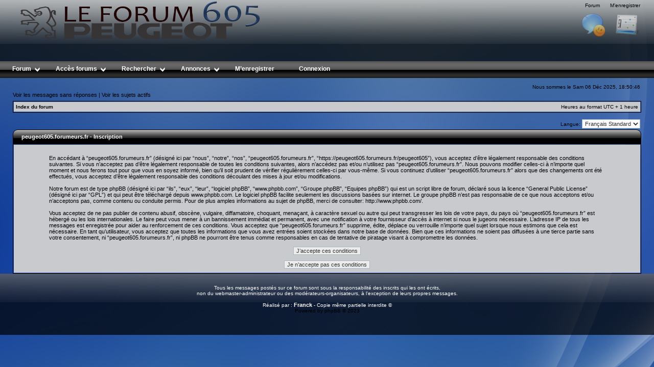

--- FILE ---
content_type: text/html; charset=UTF-8
request_url: https://peugeot605.forumeurs.fr/ucp.php?mode=register&sid=5b5279d831031f261aff125865049f4b
body_size: 5734
content:
<!DOCTYPE html PUBLIC "-//W3C//DTD XHTML 1.0 Transitional//EN" "http://www.w3.org/TR/xhtml1/DTD/xhtml1-transitional.dtd">
<html xmlns="http://www.w3.org/1999/xhtml" dir="ltr" lang="fr" xml:lang="fr" xmlns:v="urn:schemas-microsoft-com:vml">
<head>

<meta http-equiv="content-type" content="text/html; charset=UTF-8" />
<meta http-equiv="content-language" content="fr" />
<meta http-equiv="content-style-type" content="text/css" />
<meta http-equiv="imagetoolbar" content="no" />
<meta name="resource-type" content="document" />
<meta name="distribution" content="global" />
<meta name="copyright" content="2009-2023 Franck" />
<meta name="keywords" content="peugeot, 605, peugeot 605, forum, V6, TD, 2l, 2l5, 3l, TCT, SRDT, SRI, SVDT, SVI, SV3, SV24, SLI, SLD, panne, vends, vente, annonces, Peugeot, 605, GPL, r�paration, roues, pneus, direction, amortisseurs, tuning, photos, 605, Peugeot 605" />
<meta name="description" content="Le forum des Peugeot 605, le haut de gamme Peugeot" />

<title>peugeot605.forumeurs.fr &bull; Panneau de l’utilisateur &bull; M’enregistrer</title>



<link rel="stylesheet" href="https://peugeot605.forumeurs.fr/peugeot605/styles/605_2011/theme/stylesheet.css" type="text/css" />

<!--[if lt IE 7]>
<script language="JavaScript">
function correctPNG() // correctly handle PNG transparency in Win IE 5.5 & 6.
{
   var arVersion = navigator.appVersion.split("MSIE")
   var version = parseFloat(arVersion[1])
   if ((version >= 5.5) && (document.body.filters))
   {
      for(var i=0; i<document.images.length; i++)
      {
         var img = document.images[i]
         var imgName = img.src.toUpperCase()
         if (imgName.substring(imgName.length-3, imgName.length) == "PNG")
         {
            var imgID = (img.id) ? "id='" + img.id + "' " : ""
            var imgClass = (img.className) ? "class='" + img.className + "' " : ""
            var imgTitle = (img.title) ? "title='" + img.title + "' " : "title='" + img.alt + "' "
            var imgStyle = "display:inline-block;" + img.style.cssText
            if (img.align == "left") imgStyle = "float:left;" + imgStyle
            if (img.align == "right") imgStyle = "float:right;" + imgStyle
            if (img.parentElement.href) imgStyle = "cursor:hand;" + imgStyle
            var strNewHTML = "<span " + imgID + imgClass + imgTitle
            + " style=\"" + "width:" + img.width + "px; height:" + img.height + "px;" + imgStyle + ";"
            + "filter:progid:DXImageTransform.Microsoft.AlphaImageLoader"
            + "(src=\'" + img.src + "\', sizingMethod='scale');\"></span>"
            img.outerHTML = strNewHTML
            i = i-1
         }
      }
   }
}
window.attachEvent("onload", correctPNG);
</script>
<![endif]-->

<script type="text/javascript">
// <![CDATA[


function popup(url, width, height, name)
{
	if (!name)
	{
		name = '_popup';
	}

	window.open(url.replace(/&amp;/g, '&'), name, 'height=' + height + ',resizable=yes,scrollbars=yes,width=' + width);
	return false;
}

function jumpto()
{
	var page = prompt('Entrer le numéro de page où vous souhaitez aller.:', '');
	var per_page = '';
	var base_url = '';

	if (page !== null && !isNaN(page) && page == Math.floor(page) && page > 0)
	{
		if (base_url.indexOf('?') == -1)
		{
			document.location.href = base_url + '?start=' + ((page - 1) * per_page);
		}
		else
		{
			document.location.href = base_url.replace(/&amp;/g, '&') + '&start=' + ((page - 1) * per_page);
		}
	}
}

/**
* Find a member
*/
function find_username(url)
{
	popup(url, 760, 570, '_usersearch');
	return false;
}

/**
* Mark/unmark checklist
* id = ID of parent container, name = name prefix, state = state [true/false]
*/
function marklist(id, name, state)
{
	var parent = document.getElementById(id);
	if (!parent)
	{
		eval('parent = document.' + id);
	}

	if (!parent)
	{
		return;
	}

	var rb = parent.getElementsByTagName('input');

	for (var r = 0; r < rb.length; r++)
	{
		if (rb[r].name.substr(0, name.length) == name)
		{
			rb[r].checked = state;
		}
	}
}



// ]]>
</script>
</head>
<body class="ltr">

<a name="top"></a>

<div id="wrapheader">

	<div id="logodesc">
		<table width="100%" cellspacing="0">
		<tr>
			<td rowspan="2"><a href="https://peugeot605.forumeurs.fr/"><img src="https://peugeot605.forumeurs.fr/peugeot605/styles/605_2011/imageset/site_logo.png" width="500" height="100" alt="" title="" /></a>
			<script async src="https://pagead2.googlesyndication.com/pagead/js/adsbygoogle.js?client=ca-pub-3605598229005260"
     crossorigin="anonymous"></script>
			</td>
			<td align="center"><a href="index.php">Forum</a></td>
			
			<td align="center">
				 &nbsp;<a href="https://peugeot605.forumeurs.fr/ucp.php?mode=register&amp;sid=3fb1529ee5a8e28dc47d7a2c8517b9e9">M’enregistrer</a>
			</td>
			
		</tr>		
		<tr>
			<td width="55" align="right" valign="top" class="trans2ON" onmouseover="this.className='trans2OFF'" onmouseout="this.className='trans2ON'"><a href="index.php"><img src="https://peugeot605.forumeurs.fr/peugeot605/styles/605_2011/theme/images/home.png" width="50" height="50" alt="*" /></td>
			 
			<td width="55" align="right" valign="top" class="trans2ON" onmouseover="this.className='trans2OFF'" onmouseout="this.className='trans2ON'"><a href="https://peugeot605.forumeurs.fr/ucp.php?mode=register&amp;sid=3fb1529ee5a8e28dc47d7a2c8517b9e9"><img src="https://peugeot605.forumeurs.fr/peugeot605/styles/605_2011/theme/images/cpanel.png" width="50" height="50" alt="*" /></a></td>
			
		</tr>
		</table>
  </div>
<br />

        <span class="preload1"></span>
        <span class="preload2"></span>
        
            <ul id="nav">
                
                <li class="top"><a href="https://peugeot605.forumeurs.fr/" id="forumlinks" class="top_link"><span class="down">Forum</span><!--[if gte IE 7]><!--></a><!--<![endif]-->
                    <!--[if lte IE 6]><table><tr><td><![endif]--><ul class="sub">
                        <li><b>Perdu ?</b></li>
		    <li><a href="https://peugeot605.forumeurs.fr/">Index du forum</a></li>
		    <li><a href="https://peugeot605.forumeurs.fr/faq.php?sid=3fb1529ee5a8e28dc47d7a2c8517b9e9">FAQ : questions fr&eacute;quentes</a></li>
                        <li><b>Les forumeurs</b></li>
                        
			<li><a href="ucp.php?mode=register">R&eacute;serv&eacute; aux inscrits !</a></li>
		    
                    </ul><!--[if lte IE 6]></td></tr></table></a><![endif]-->
                </li>
                
                <li class="top"><a href="https://forumeurs.fr" id="phpbbresources" class="top_link"><span class="down">Acc&egrave;s forums</span><!--[if gte IE 7]><!--></a><!--<![endif]-->
                    <!--[if lte IE 6]><table><tr><td><![endif]--><ul class="sub">
                        <li><b>Mon autre forum</b></li>
                        <li><a href="https://gpl.forumeurs.fr">Forum du GPL</a></li>
                        
                    </ul><!--[if lte IE 6]></td></tr></table></a><![endif]-->
                </li>
				
                <li class="top"><a href="" id="forumsearch" class="top_link"><span class="down">Rechercher</span><!--[if gte IE 7]><!--></a><!--<![endif]-->
                    <!--[if lte IE 6]><table><tr><td><![endif]--><ul class="sub">
                        <li><b>R&eacute;serv&eacute; aux inscrits</b></li>
                    </ul><!--[if lte IE 6]></td></tr></table></a><![endif]-->
                </li>
				
				<li class="top"><a href="petites-annonces-f66.html" id="petitesannonces" class="top_link"><span class="down">Annonces</span><!--[if gte IE 7]><!--></a><!--<![endif]-->
                    <!--[if lte IE 6]><table><tr><td><![endif]--><ul class="sub">
                        <li><b>Nos petites annonces</b></li>
                        <li><a href="ventes-peugeot-f35.html">Vente de Peugeot 605</a></li>
                        <li><a href="vente-pieces-detachees-f73.html">Vente pi&egrave;ces d&eacute;tach&eacute;es pour 605</a></li>
						<li><a href="605-pieces-detachees-f72.html">Recherche 605, pi&egrave;ces d&eacute;tach&eacute;es</a></li>
						<li>
							&nbsp;<script async src="https://pagead2.googlesyndication.com/pagead/js/adsbygoogle.js?client=ca-pub-3605598229005260"
     crossorigin="anonymous"></script>
<ins class="adsbygoogle"
     style="display:block"
     data-ad-format="autorelaxed"
     data-ad-client="ca-pub-3605598229005260"
     data-ad-slot="0495715268"></ins>
<script>
     (adsbygoogle = window.adsbygoogle || []).push({});
</script>
						</li>
						<li>.</li>
						<li>.</li>
						<li>.</li>
						<li>.</li>
                    </ul><!--[if lte IE 6]></td></tr></table></a><![endif]-->
                </li>
	      
                        <li class="top"><a href="https://peugeot605.forumeurs.fr/ucp.php?mode=register&amp;sid=3fb1529ee5a8e28dc47d7a2c8517b9e9" class="top_link"><span>M’enregistrer</span></a></li>
                        
                <li class="top"><a href="https://peugeot605.forumeurs.fr/ucp.php?mode=login&amp;sid=3fb1529ee5a8e28dc47d7a2c8517b9e9" class="top_link"><span>Connexion</span></a></li>
                  
	</ul>
	<!-- Ajout Franck 25/04/09 : sous-menu noir Google Adsense -->
	<div id="wrapcentre">
		<center>
			<script type="text/javascript"><!--
			google_ad_client = "pub-3605598229005260";
			/* Sous menu noir 728x15 forum 605 cr�� le 25/04/09 */
			google_ad_slot = "5891750173";
			google_ad_width = 728;
			google_ad_height = 15;
			//-->
			</script>
			<script type="text/javascript"
			src="http://pagead2.googlesyndication.com/pagead/show_ads.js">
			</script>
		</center>
	</div>
	<!-- Fin ajout Franck 25/04/09 -->
	
	<div id="datebar">
		<table width="100%" cellspacing="0">
		<tr>
			<td class="gensmall"></td>
			<td class="gensmall" align="right">Nous sommes le Sam 06 Déc 2025, 18:50:46</td>
		</tr>
		</table>
	</div>

</div>

<div id="wrapcentre">

	
	<p class="searchbar">
		<span style="float: left;"><a href="./search.php?search_id=unanswered&amp;sid=3fb1529ee5a8e28dc47d7a2c8517b9e9">Voir les messages sans réponses</a> | <a href="./search.php?search_id=active_topics&amp;sid=3fb1529ee5a8e28dc47d7a2c8517b9e9">Voir les sujets actifs</a></span>
		
	</p>
	

	<br style="clear: both;" />

	<table class="tablebg" width="100%" cellspacing="1" cellpadding="0" style="margin-top: 5px;">
	<tr>
		<td class="row1">
			<p class="breadcrumbs"><a href="https://peugeot605.forumeurs.fr/">Index du forum</a></p>
			<p class="datetime">Heures au format UTC + 1 heure </p>
		</td>
	</tr>
	</table>

	<br />
<script type="text/javascript">
// <![CDATA[
	/**
	* Change language
	*/
	function change_language(lang_iso)
	{
		document.forms['register'].change_lang.value = lang_iso;
		document.forms['register'].submit();
	}

// ]]>
</script>

	<form method="post" action="https://peugeot605.forumeurs.fr/ucp.php?mode=register&amp;sid=3fb1529ee5a8e28dc47d7a2c8517b9e9" id="register">
		<table width="100%" cellspacing="0">
			<tr>
				<td class="gensmall" align="right">Langue: <select name="lang" id="lang" onchange="change_language(this.value); return false;" title="Langue"><option value="en">British English</option><option value="fr" selected="selected">Français Standard</option></select></td>
			</tr>
		</table>
		<input type="hidden" name="change_lang" value="" />

	</form>


	<form method="post" action="https://peugeot605.forumeurs.fr/ucp.php?mode=register&amp;sid=3fb1529ee5a8e28dc47d7a2c8517b9e9">
	<table id="bx" width="100%" height="28" border="0" cellpadding="0" cellspacing="0">
	<tr>
		<td><img src="https://peugeot605.forumeurs.fr/peugeot605/styles/605_2011/theme/images/cellpic4_l.png" width="17" height="28" alt="" /></td>
		<td background="https://peugeot605.forumeurs.fr/peugeot605/styles/605_2011/theme/images/cellpic4_m.png" width="100%" height="28"><h4 class="cattitle">peugeot605.forumeurs.fr - Inscription</h4></td>
		<td><img src="https://peugeot605.forumeurs.fr/peugeot605/styles/605_2011/theme/images/cellpic4_r.png" width="16" height="28" alt="" /></td>
	</tr>
    </table>
	<table class="tablebg" width="100%" cellspacing="1">
	<tr>
		<td class="row1" align="center">
			<table width="90%" cellspacing="2" cellpadding="2" border="0" align="center">
			<tr>
				
					<td>
						<span class="genmed"><br />En accédant à “peugeot605.forumeurs.fr” (désigné ici par “nous”, “notre”, “nos”, “peugeot605.forumeurs.fr”, “https://peugeot605.forumeurs.fr/peugeot605”), vous acceptez d’être légalement responsable des conditions suivantes. Si vous n’acceptez pas d’être légalement responsable de toutes les conditions suivantes, alors n’accédez pas et/ou n’utilisez pas “peugeot605.forumeurs.fr”. Nous pouvons modifier celles-ci à n’importe quel moment et nous ferons tout pour que vous en soyez informé, bien qu’il soit prudent de vérifier régulièrement celles-ci par vous-même. Si vous continuez d’utiliser “peugeot605.forumeurs.fr” alors que des changements ont été effectués, vous acceptez d’être légalement responsable des conditions découlant des mises à jour et/ou modifications.<br />
	<br />
	Notre forum est de type phpBB (désigné ici par “ils”, “eux”, “leur”, “logiciel phpBB”, “www.phpbb.com”, “Groupe phpBB”, “Equipes phpBB”) qui est un script libre de forum, déclaré sous la licence “<a href="http://opensource.org/licenses/gpl-license.php">General Public License</a>” (désigné ici par “GPL”) et qui peut être téléchargé depuis <a href="http://www.phpbb.com/">www.phpbb.com</a>. Le logiciel phpBB facilite seulement les discussions basées sur internet. Le groupe phpBB n’est pas responsable de ce que nous acceptons et/ou n’acceptons pas, comme contenu ou conduite permis. Pour de plus amples informations au sujet de phpBB, merci de consulter: <a href="http://www.phpbb.com/">http://www.phpbb.com/</a>.<br />
	<br />
	Vous acceptez de ne pas publier de contenu abusif, obscène, vulgaire, diffamatoire, choquant, menaçant, à caractère sexuel ou autre qui peut transgresser les lois de votre pays, du pays où “peugeot605.forumeurs.fr” est hébergé ou les lois internationales. Le faire peut vous mener à un bannissement immédiat et permanent, avec une notification à votre fournisseur d’accès à internet si nous le jugeons nécessaire. L’adresse IP de tous les messages est enregistrée pour aider au renforcement de ces conditions. Vous acceptez que “peugeot605.forumeurs.fr” supprime, édite, déplace ou verrouille n’importe quel sujet lorsque nous estimons que cela est nécessaire. En tant qu’utilisateur, vous acceptez que toutes les informations que vous avez entrées soient stockées dans notre base de données. Bien que ces informations ne soient pas diffusées à une tierce partie sans votre consentement, ni “peugeot605.forumeurs.fr”, ni phpBB ne pourront être tenus comme responsables en cas de tentative de piratage visant à compromettre les données.
	<br /><br /></span>
						<div align="center">
							<input class="btnlite" type="submit" id="agreed" name="agreed" value="J’accepte ces conditions" /><br /><br />
							<input class="btnlite" type="submit" name="not_agreed" value="Je n’accepte pas ces conditions" />
						</div>
					</td>
				
			</tr>
			</table>
		</td>
	</tr>
	</table>
	<input type="hidden" name="change_lang" value="" />

	<input type="hidden" name="creation_time" value="1765043446" />
<input type="hidden" name="form_token" value="78960846ec963d50745e3918e632a139638e15c4" />

	</form>


</div>

<!--
	We request you retain the full copyright notice below including the link to www.phpbb.com.
	This not only gives respect to the large amount of time given freely by the developers
	but also helps build interest, traffic and use of phpBB3. If you (honestly) cannot retain
	the full copyright we ask you at least leave in place the "Powered by phpBB" line, with
	"phpBB" linked to www.phpbb.com. If you refuse to include even this then support on our
	forums may be affected.

	The phpBB Group : 2006-2023
//-->

<div id="wrapfooter">
<br /><br />
	<span class="copyright">Tous les messages post&eacute;s sur ce forum sont sous la responsabilit&eacute; des inscrits qui les ont &eacute;crits,<BR>non du webmaster-administrateur ou des mod&eacute;rateurs-organisateurs, &agrave; l'exception de leurs propres messages.
	<br /><br />R&eacute;alis&eacute; par : <a class="cattitle" href="http://chefdeprojets.info" target="_blank">Franck</a> - Copie m&ecirc;me partielle interdite &copy;</span><br />
	Powered by <a href="http://www.phpbb.com/" target="_blank">phpBB</a> &copy; 2023</span>
</div>

<!-- Google Analytics -->
<script type="text/javascript">
var gaJsHost = (("https:" == document.location.protocol) ? "https://ssl." : "http://www.");
document.write(unescape("%3Cscript src='" + gaJsHost + "google-analytics.com/ga.js' type='text/javascript'%3E%3C/script%3E"));
</script>
<script type="text/javascript">
try {
var pageTracker = _gat._getTracker("UA-8920316-1");
pageTracker._trackPageview();
} catch(err) {}</script>

</body>
</html>

--- FILE ---
content_type: text/html; charset=utf-8
request_url: https://www.google.com/recaptcha/api2/aframe
body_size: 269
content:
<!DOCTYPE HTML><html><head><meta http-equiv="content-type" content="text/html; charset=UTF-8"></head><body><script nonce="fEHkzyZLyx6ylmqNSATxQg">/** Anti-fraud and anti-abuse applications only. See google.com/recaptcha */ try{var clients={'sodar':'https://pagead2.googlesyndication.com/pagead/sodar?'};window.addEventListener("message",function(a){try{if(a.source===window.parent){var b=JSON.parse(a.data);var c=clients[b['id']];if(c){var d=document.createElement('img');d.src=c+b['params']+'&rc='+(localStorage.getItem("rc::a")?sessionStorage.getItem("rc::b"):"");window.document.body.appendChild(d);sessionStorage.setItem("rc::e",parseInt(sessionStorage.getItem("rc::e")||0)+1);localStorage.setItem("rc::h",'1765043448569');}}}catch(b){}});window.parent.postMessage("_grecaptcha_ready", "*");}catch(b){}</script></body></html>

--- FILE ---
content_type: text/css
request_url: https://peugeot605.forumeurs.fr/peugeot605/styles/605_2011/theme/transparency.css
body_size: 366
content:
/*  phpBB 3.0 Style Sheet - Transparency Attributes
    --------------------------------------------------------------
	Style name:			BF_Vista_Static
	Based on style:		subSilver (the default phpBB 2 style)
	Original author: 	subBlue ( http://www.subBlue.com/ )
	BF_Vista style by:	Frost ( http://www.black-fusion.com/ )
	Modified by:		Ika ( http://www.shadowflames.us/ )

	Copyright 2007 Frost & Black-Fusion.com ( http://www.black-fusion.com/ )
	Copyright 2006 phpBB Group ( http://www.phpbb.com/ )
	Contributions Copyright 2008 ShadowFlames Development ( http://www.shadowflames.us/ )
    --------------------------------------------------------------
*/

td.transOFF {
background-color: #d1d1d1;
opacity:.95;
filter: alpha(opacity=95);
-moz-opacity: 0.95;
border-bottom:0px solid white;
}

td.transON {
background-color: #d1d1d1;
opacity:.80;
filter: alpha(opacity=80);
-moz-opacity: 0.8;
border:0px solid black;
}

td.trans25 {
background-color: transparent;
opacity:.25;
filter: alpha(opacity=25);
-moz-opacity: 0.25;
border:0px solid black;
}

td.trans75 {
background-color: transparent;
opacity:.75;
filter: alpha(opacity=75);
-moz-opacity: 0.75;
border:0px solid black;
}

td.trans2OFF {
background-color: transparent;
opacity:1.0;
filter: alpha(opacity=100);
-moz-opacity: 1.0;
border-bottom:0px solid white;
}

td.trans2ON {
background-color: transparent;
opacity:.60;
filter: alpha(opacity=60);
-moz-opacity: 0.6;
border:0px solid black;
}